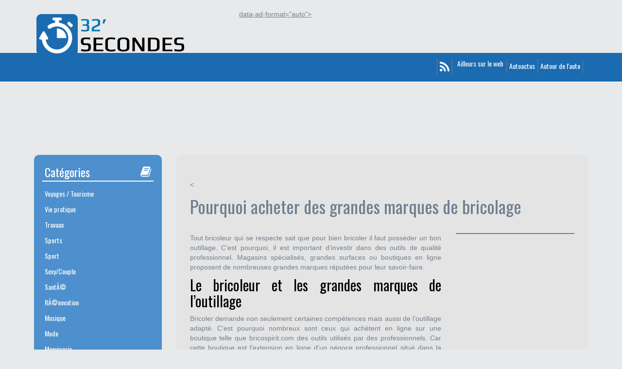

--- FILE ---
content_type: text/html; charset=UTF-8
request_url: http://32secondes.fr/pourquoi-acheter-des-grandes-marques-de-bricolage-1202.html
body_size: 2925
content:
<!DOCTYPE html>
<html lang="fr">
<head>
    <meta http-equiv="content-type" content="text/html; charset=UTF-8">
    <meta charset="UTF-8">
    <title>Pourquoi acheter des grandes marques de bricolage</title>
    <meta name="description" content="Tout bricoleur qui se respecte sait que pour bien bricoler il faut poss&eacute;der un bon outillage. C&rsquo;est pourquoi, il...">
    <meta name="viewport" content="width=device-width, initial-scale=1, maximum-scale=1">
    <link rel="stylesheet" href="https://maxcdn.bootstrapcdn.com/bootstrap/3.3.5/css/bootstrap.min.css">
    <link rel="stylesheet" href="//maxcdn.bootstrapcdn.com/font-awesome/4.3.0/css/font-awesome.min.css">
    <link href="/assets/css/styles.css" rel="stylesheet">
	<link href="https://fonts.googleapis.com/css?family=Oswald" rel='stylesheet' type='text/css'>
    <link rel="canonical" href="http://32secondes.fr/pourquoi-acheter-des-grandes-marques-de-bricolage-1202.html" />
</head>
<body>
<nav class="navbar navbar-static">
<div class="container">
<ul class="nav navbar-nav">
	<li><span rel="nofollow">Ailleurs sur le web &nbsp;<span></li>
   	<li><a href="http://www.autoactus.net/" target="_blank">Autoactus</a></li>
   	<li><a href="http://www.autourdelauto.com/" target="_blank">Autour de l'auto</a></li>
</ul>
<ul class="nav navbar-nav pull-right">  
  	<li><a href="/rss" class="pull-right" target="_blanc"><i class="fa fa-rss"></i></a></li>
</ul>	
</div>
</nav>
<header class="masthead">
    <div class="container">
        <a href="/"><img class="logo img-responsive" src="../img/logo.png"></a>
        <div class="ads">
<script async src="//pagead2.googlesyndication.com/pagead/js/adsbygoogle.js"></script>
<!-- logprotect-header -->
<ins class="adsbygoogle"
     style="display:inline-block;width:728px;height:90px"
     data-ad-client="ca-pub-0226438537696324"
     data-ad-slot="1299796909">
    data-ad-format="auto"></ins>
<script>
(adsbygoogle = window.adsbygoogle || []).push({});
</script>
        </div>
    </div>
</header><div class="container">
<div class="row">
   <div class="col col-sm-3">
      <div id="sidebar">
	<ul class="nav nav-stacked">
		<li><h3 class="highlight">Catégories <i class="fa fa-book pull-right"></i></h3></li>
				<li><a href="/categorie/voyages-tourisme">Voyages / Tourisme</a></li>
				<li><a href="/categorie/vie-pratique">Vie pratique</a></li>
				<li><a href="/categorie/travaux">Travaux</a></li>
				<li><a href="/categorie/sports">Sports</a></li>
				<li><a href="/categorie/sport">Sport</a></li>
				<li><a href="/categorie/sexy-couple">Sexy/Couple</a></li>
				<li><a href="/categorie/santÃ©">SantÃ©</a></li>
				<li><a href="/categorie/rÃ©novation">RÃ©novation</a></li>
				<li><a href="/categorie/musique">Musique</a></li>
				<li><a href="/categorie/mode">Mode</a></li>
				<li><a href="/categorie/menuiserie">Menuiserie</a></li>
				<li><a href="/categorie/matÃ©riel-professionnel">MatÃ©riel professionnel</a></li>
				<li><a href="/categorie/matÃ©riel-et-outils-de-gestion">MatÃ©riel et outils de gestion</a></li>
				<li><a href="/categorie/maison">Maison</a></li>
				<li><a href="/categorie/loisirs">Loisirs</a></li>
				<li><a href="/categorie/immobilier-de-prestige">Immobilier de prestige</a></li>
				<li><a href="/categorie/immobilier">Immobilier</a></li>
				<li><a href="/categorie/gastronomie">Gastronomie</a></li>
				<li><a href="/categorie/formation-auto">Formation auto</a></li>
				<li><a href="/categorie/entreprise-gÃ©nÃ©rale">Entreprise gÃ©nÃ©rale</a></li>
				<li><a href="/categorie/enfants-adolescents">Enfants / Adolescents</a></li>
				<li><a href="/categorie/e-rÃ©putation">E-rÃ©putation</a></li>
				<li><a href="/categorie/droit-juridique">Droit juridique</a></li>
				<li><a href="/categorie/communication">Communication</a></li>
				<li><a href="/categorie/cadeaux">Cadeaux</a></li>
				<li><a href="/categorie/bricolage">Bricolage</a></li>
				<li><a href="/categorie/boutique-en-ligne">Boutique en ligne</a></li>
				<li><a href="/categorie/bons-plans">Bons plans</a></li>
				<li><a href="/categorie/bÃ©bÃ©s">BÃ©bÃ©s</a></li>
				<li><a href="/categorie/agence-immobiliÃ©re">Agence immobiliÃ©re</a></li>
				<li><a href="/categorie/accessoire-auto">Accessoire auto</a></li>
			</ul>
    </div>   </div>
   <div class="col col-sm-9">
      <div class="panel">
                  <div class="row">
            <div class="col col-sm-12">
               <<h1>Pourquoi acheter des grandes marques de bricolage</h1>            </div>
            <div class="col col-sm-8">
               <p style="text-align: justify;">Tout bricoleur qui se respecte sait que pour bien bricoler il faut poss&eacute;der un bon outillage. C&rsquo;est pourquoi, il est important d&rsquo;investir dans des outils de qualit&eacute; professionnel. Magasins sp&eacute;cialis&eacute;s, grandes surfaces ou boutiques en ligne proposent de nombreuses grandes marques r&eacute;put&eacute;es pour leur savoir-faire. </p><h2 style="text-align: justify;">Le bricoleur et les grandes marques de l&rsquo;outillage</h2><p style="text-align: justify;">Bricoler demande non seulement certaines comp&eacute;tences mais aussi de l&rsquo;outillage adapt&eacute;. C&rsquo;est pourquoi nombreux sont ceux qui ach&egrave;tent en ligne sur une boutique telle que bricospirit.com des outils utilis&eacute;s par des professionnels. Car cette boutique est l&rsquo;extension en ligne d&rsquo;un n&eacute;goce professionnel situ&eacute; dans la r&eacute;gion lyonnaise. Toutes les plus grandes marques telles que <a href="https://www.bricospirit.com/stanley-expert.php">Stanley Expert proposent de l&rsquo;outillage &agrave; mains et &eacute;lectroportatifs</a>. Petits travaux ou gros chantiers, bien choisir ses outils en fonction des t&acirc;ches est primordial.</p><h2 style="text-align: justify;">Des r&eacute;f&eacute;rences professionnelles pour tous</h2><p style="text-align: justify;">Bricospirit.com est une boutique destin&eacute;e &agrave; tous, professionnels mais aussi particuliers. Pour toujours plus de prix bas, cette derni&egrave;re propose &agrave; ses clients de nombreuses remises et autres ventes flash. Partout des prix r&eacute;duits et de bonnes affaires permettent &agrave; de nombreux bricoleurs de trouver leur outil toujours au meilleur prix. Nombreux sont ceux qui ont fait les frais d&rsquo;achats d&rsquo;outillages discount. Voil&agrave; pourquoi, il est indispensable d&rsquo;acheter des grandes marques connues pour leur savoir-faire et longue exp&eacute;rience dans le domaine.</p><h3 style="text-align: justify;">Bricoler en toute s&eacute;curit&eacute;</h3><p style="text-align: justify;">Acheter des outils de qualit&eacute; veut dire aussi bricoler dans de meilleures conditions. Sur un chantier priv&eacute; ou professionnel la s&eacute;curit&eacute; est tr&egrave;s importante afin d&rsquo;&eacute;viter tout type d&rsquo;accidents. Port du casque, lunette de s&eacute;curit&eacute;, gants, v&ecirc;tements de travail&hellip; permettent ainsi de r&eacute;duire les d&eacute;sagr&eacute;ments li&eacute;s au bricolage. Acheter par exemple un couteau de poche &agrave; lame r&eacute;tractable Stanley plut&ocirc;t que d&rsquo;une marque bon march&eacute; permettra non seulement un r&eacute;sultat plus satisfaisant mais aussi une meilleure prise en main de l&rsquo;outil con&ccedil;u pour &ecirc;tre r&eacute;sistant et l&eacute;ger. Un plus que les bricoleurs m&ecirc;me du dimanche appr&eacute;cieront. </p>            </div>
            <div class="col col-sm-4">
               <img src="https://media2.bricospirit.com/1103-large/boite-a-compartiments-pro-25-comp-stanley-1-92-748.jpg" class="img-responsive" alt="">
            </div>
         </div>
               </div>
   </div>
</div>
        <footer>
            <div class="row">
                <div class="col-lg-12">
                    <p>Copyright &copy; 2016 - <a href="#"  onclick="open('mentions-legales.html', 'Popup', 'scrollbars=1,resizable=1,height=560,width=770'); return false;" >Mentions Légales</a> - <a href="#"  onclick="open('contact.php', 'Popup', 'scrollbars=1,resizable=1,height=550,width=500'); return false;" >Contactez-nous</a></p></p>
            </div>
        </footer>
<script src="//ajax.googleapis.com/ajax/libs/jquery/2.0.2/jquery.min.js"></script>
<script src="https://maxcdn.bootstrapcdn.com/bootstrap/3.3.5/js/bootstrap.min.js"></script>
<script src="/assets/js/scripts.js"></script>
</body>
</html>

--- FILE ---
content_type: text/html; charset=utf-8
request_url: https://www.google.com/recaptcha/api2/aframe
body_size: 267
content:
<!DOCTYPE HTML><html><head><meta http-equiv="content-type" content="text/html; charset=UTF-8"></head><body><script nonce="hyoDN3KqFMmc5z9LsvlYbw">/** Anti-fraud and anti-abuse applications only. See google.com/recaptcha */ try{var clients={'sodar':'https://pagead2.googlesyndication.com/pagead/sodar?'};window.addEventListener("message",function(a){try{if(a.source===window.parent){var b=JSON.parse(a.data);var c=clients[b['id']];if(c){var d=document.createElement('img');d.src=c+b['params']+'&rc='+(localStorage.getItem("rc::a")?sessionStorage.getItem("rc::b"):"");window.document.body.appendChild(d);sessionStorage.setItem("rc::e",parseInt(sessionStorage.getItem("rc::e")||0)+1);localStorage.setItem("rc::h",'1769215334446');}}}catch(b){}});window.parent.postMessage("_grecaptcha_ready", "*");}catch(b){}</script></body></html>

--- FILE ---
content_type: text/css
request_url: http://32secondes.fr/assets/css/styles.css
body_size: 1423
content:
.accordion-group,
.nav .open>a,
.navbar-toggle {
    border-width: 0
}
.form-inline input,
.navbar-form input {
    width: auto
}
div#sidebar {
  background: #4d90cd;
  padding: 17px;
  border-radius: 10px;
  color: #FFF;
}
.logo {
    padding: 0 0 0 0;        
    position: relative;        
    bottom: 40px;
}
.ads {
  padding: 0px 15px 0;
  float: right;
  position: relative;
  left: 25px;
  bottom: 185px;
  padding-top:40px;
}
li.ad {
  margin-top: 50px !important;
}
header {
    background: transparent;
}
.affix,
.affix-top {
    position: static}
body {
    color: #717F8E;
    background: rgba(35, 48, 62, 0.1);
}
h1,h2,h3,h4,h5,h6,a,span{
  font-family: oswald;
}
h1 {
    margin-bottom: 36px;
    margin-top: 15px;
}
h2,h3,h4,h5,h6{
  margin-top:0;
}
h2{color: #000;}
h2:hover, h2 a:hover {
  color: #1b6bb0;
}
.highlight-bk,
.navbar {
    background-color: #1b6bb0;
    }
.highlight,
a,
a:hover {
    color: #E74C3C;
    }
a,
a:hover {
    text-decoration: none
}
.highlight-bk {
    padding: 1px;
    width: 100%
}
h3.highlight {
    padding-top: 13px;
    padding-bottom: 14px;
    border-bottom: 2px solid #FFFFFF;}
.navbar {
    color: #fff;
    border: 0;
    border-radius: 0;
    padding: 12px;
    margin-bottom: 0;
    border-bottom: 1px solid;
    position: relative;
    top: 109px;
}
.navbar-nav{
  float:right;
  margin-right:10px;
  }
.navbar-nav>li>a {
    color: #fff;
    padding-left: 10px;
    padding-right: 10px;
    border-left: 1px solid #807298;
    padding-top: 0;
    padding-bottom: 0;
}
.navbar-nav>li>a:focus,
.navbar-nav>li>a:hover {
    color: #666
}
.navbar-nav>li:last-child>a {
    border-right: 1px solid #807298;}
.navbar-nav>.active>a,
.navbar-nav>.active>a:focus,
.navbar-nav>.active>a:hover {
    color: #fff;
    background-color: transparent
}
.navbar-nav>.open>a,
.navbar-nav>.open>a:focus,
.navbar-nav>.open>a:hover {
    color: #f0f0f0;
    background-color: transparent;
    opacity: .9;
    border-color: #d40000
}
.nav .open>a {
    border-color: #777
}
.dropdown-menu {
    min-width: 250px
}
.accordion-heading .accordion-toggle,
.accordion-inner,
.nav-stacked li>a {
    padding-left: 7px;}
.nav>li>a,.nav>li>h3{
    color: #FFF;
    padding: 5px;
}    
.nav>li>a:focus, .nav>li>a:hover {
  text-decoration: none;
  color: #E74C3C;
  background: none;
}
.caret,
.navbar-toggle {
    color: #fff
}
.navbar-toggle:hover {
    background-color: #fff
}
.panel {
    padding-left: 27px;
    padding-right: 27px
;
    border-radius: 10px;
    background-color: #E4E4E4;
}
.panel img {
  border: 1px solid;
}
.fa-rss {
    color: #FFF;
    font-size: 25px
}
.fa-rss:hover {
  color: #414141;
}
.col.col-sm-4 .btn {
  color: #FFF;
  background-color: #807298;
  border-color: #ccc;
}
.col.col-sm-4 .btn:hover {
  color: #000;
  background-color: #F1B261;
  border-color: #ccc;
}
.btn-default.pull-right {
  color: #FFF;
  background-color: #E74C3C;
  border-color: #6E6E6E;
  min-width: 235px;
}
.btn-default.pull-right:hover {
  color: #E74C3C;
  background-color: #FFFFFF;
}
.btn-default {
  color: #FFF;
  background-color: #4d90cd;
  border-color: #6E6E6E;
  min-width: 235px;
}
.btn-default:hover {
  color: #000;
  background-color: #E74C3C;
  border-color: #adadad;
}
p {
  text-align: justify;
}
.row {
  border-bottom: 1px solid #eee;
  padding-bottom: 30px;
}
.panel .row {
  margin-top: 50px;
  padding-bottom: 15px;
}
footer {
}
footer .row p {
  text-align: center;
  margin-top:10px;
}
footer a {
color: #4d90cd;
}
.pagination span, .pagination a {
  margin: 8px 7px 11px 3px;
}
@media (max-width: 768px){
div#sidebar {
  background: #B9D86F;
  padding: 10px;
  margin-left:0;
  margin-right: 0;
  margin-top: 0px;
  padding-bottom: 7px;
  margin-bottom: auto;
}
.navbar-nav{
  width:50%;
}
.navbar-nav a{
  border-right:0px !important;
 }
.container {
  padding-right: 10px;
  padding-left: 10px;
  float: left;
}
  .panel {
  padding-left: 10px;
  padding-right: 10px;
  margin-top: 15px;
}
h1,h2,h3{
  font-size:30px;
}
.btn-default{
  text-align:center;
  margin-right:auto;
  margin-left:auto;
  width:100%;
  margin-bottom:5px;
}
body{
  overflow-x:hidden;
}
.col.col-sm-3 {
  float: none !important;
  z-index: 999;
  box-shadow: none;    
  border: none;
}
.ads{
  display:none;
}
.logo {
  padding: 0 0 0 0;
  position: relative;
  display: block;
  bottom: 114px;
  left: 35px;
}
header {
  margin-bottom: 0;
  background: transparent;
}
}
@media (min-width: 979px) {
    #sidebar.affix-top {
        position: static
    }
    #sidebar.affix {
        position: fixed;
        top: 0;
        width: 16.5%;
        padding: 17px;
}
}

--- FILE ---
content_type: text/javascript
request_url: http://32secondes.fr/assets/js/scripts.js
body_size: 103
content:

$(document).ready(function(){$('#sidebar').affix({
      offset: {
        top: 240
      }
});	
});